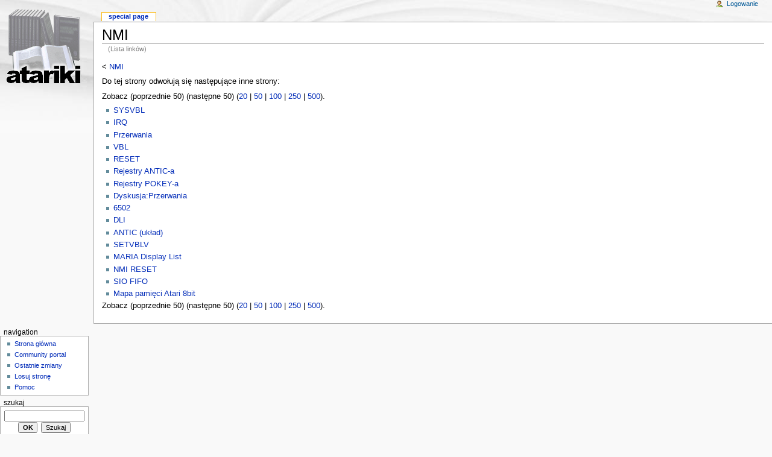

--- FILE ---
content_type: text/html; charset=utf-8
request_url: http://atariki.krap.pl/index.php/Specjalna:Whatlinkshere/NMI
body_size: 2392
content:
<!DOCTYPE html PUBLIC "-//W3C//DTD XHTML 1.0 Transitional//EN" "http://www.w3.org/TR/xhtml1/DTD/xhtml1-transitional.dtd">
<html xmlns="http://www.w3.org/1999/xhtml" xml:lang="Pl" lang="Pl" dir="ltr">
	<head>
		<meta http-equiv="Content-Type" content="text/html; charset=utf-8" />
		<meta name="robots" content="noindex,follow" />
<meta name="keywords" content="Specjalna:Whatlinkshere" />
<link rel="shortcut icon" href="/atariki.png" />
		<title>NMI - Atariki</title>
		<style type="text/css" media="screen,projection">/*<![CDATA[*/ @import "/skins/monobook/main.css?7"; /*]]>*/</style>
		<link rel="stylesheet" type="text/css" media="print" href="/skins/common/commonPrint.css" />
		<!--[if lt IE 5.5000]><style type="text/css">@import "/skins/monobook/IE50Fixes.css";</style><![endif]-->
		<!--[if IE 5.5000]><style type="text/css">@import "/skins/monobook/IE55Fixes.css";</style><![endif]-->
		<!--[if IE 6]><style type="text/css">@import "/skins/monobook/IE60Fixes.css";</style><![endif]-->
		<!--[if IE 7]><style type="text/css">@import "/skins/monobook/IE70Fixes.css?1";</style><![endif]-->
		<!--[if lt IE 7]><script type="text/javascript" src="/skins/common/IEFixes.js"></script>
		<meta http-equiv="imagetoolbar" content="no" /><![endif]-->
		<script type="text/javascript">var skin = 'monobook';var stylepath = '/skins';</script>
		<script type="text/javascript" src="/skins/common/wikibits.js"><!-- wikibits js --></script>
		<script type="text/javascript" src="/index.php?title=-&amp;action=raw&amp;gen=js"><!-- site js --></script>
		<style type="text/css">/*<![CDATA[*/
@import "/index.php?title=MediaWiki:Common.css&action=raw&ctype=text/css&smaxage=18000";
@import "/index.php?title=MediaWiki:Monobook.css&action=raw&ctype=text/css&smaxage=18000";
@import "/index.php?title=-&action=raw&gen=css&maxage=18000";
/*]]>*/</style>
		<!-- Head Scripts -->
			</head>
<body  class="ns--1 ltr">
	<div id="globalWrapper">
		<div id="column-content">
	<div id="content">
		<a name="top" id="top"></a>
				<h1 class="firstHeading">NMI</h1>
		<div id="bodyContent">
			<h3 id="siteSub">From Atariki</h3>
			<div id="contentSub">(Lista linków)</div>
									<div id="jump-to-nav">Jump to: <a href="#column-one">navigation</a>, <a href="#searchInput">search</a></div>			<!-- start content -->
			&lt; <a href="/index.php?title=NMI&amp;redirect=no" title="NMI">NMI</a><br />
<p>Do tej strony odwołują się następujące inne strony:
</p>Zobacz (poprzednie 50) (następne 50) (<a href="/index.php?title=Specjalna:Whatlinkshere/NMI&amp;limit=20&amp;from=0" title="Specjalna:Whatlinkshere/NMI">20</a> | <a href="/index.php?title=Specjalna:Whatlinkshere/NMI&amp;limit=50&amp;from=0" title="Specjalna:Whatlinkshere/NMI">50</a> | <a href="/index.php?title=Specjalna:Whatlinkshere/NMI&amp;limit=100&amp;from=0" title="Specjalna:Whatlinkshere/NMI">100</a> | <a href="/index.php?title=Specjalna:Whatlinkshere/NMI&amp;limit=250&amp;from=0" title="Specjalna:Whatlinkshere/NMI">250</a> | <a href="/index.php?title=Specjalna:Whatlinkshere/NMI&amp;limit=500&amp;from=0" title="Specjalna:Whatlinkshere/NMI">500</a>).<ul><li><a href="/index.php/SYSVBL" title="SYSVBL">SYSVBL</a></li>
<li><a href="/index.php/IRQ" title="IRQ">IRQ</a></li>
<li><a href="/index.php/Przerwania" title="Przerwania">Przerwania</a></li>
<li><a href="/index.php/VBL" title="VBL">VBL</a></li>
<li><a href="/index.php/RESET" title="RESET">RESET</a></li>
<li><a href="/index.php/Rejestry_ANTIC-a" title="Rejestry ANTIC-a">Rejestry ANTIC-a</a></li>
<li><a href="/index.php/Rejestry_POKEY-a" title="Rejestry POKEY-a">Rejestry POKEY-a</a></li>
<li><a href="/index.php/Dyskusja:Przerwania" title="Dyskusja:Przerwania">Dyskusja:Przerwania</a></li>
<li><a href="/index.php/6502" title="6502">6502</a></li>
<li><a href="/index.php/DLI" title="DLI">DLI</a></li>
<li><a href="/index.php/ANTIC_%28uk%C5%82ad%29" title="ANTIC (układ)">ANTIC (układ)</a></li>
<li><a href="/index.php/SETVBLV" title="SETVBLV">SETVBLV</a></li>
<li><a href="/index.php/MARIA_Display_List" title="MARIA Display List">MARIA Display List</a></li>
<li><a href="/index.php/NMI_RESET" title="NMI RESET">NMI RESET</a></li>
<li><a href="/index.php/SIO_FIFO" title="SIO FIFO">SIO FIFO</a></li>
<li><a href="/index.php/Mapa_pami%C4%99ci_Atari_8bit" title="Mapa pamięci Atari 8bit">Mapa pamięci Atari 8bit</a></li>
</ul>
Zobacz (poprzednie 50) (następne 50) (<a href="/index.php?title=Specjalna:Whatlinkshere/NMI&amp;limit=20&amp;from=0" title="Specjalna:Whatlinkshere/NMI">20</a> | <a href="/index.php?title=Specjalna:Whatlinkshere/NMI&amp;limit=50&amp;from=0" title="Specjalna:Whatlinkshere/NMI">50</a> | <a href="/index.php?title=Specjalna:Whatlinkshere/NMI&amp;limit=100&amp;from=0" title="Specjalna:Whatlinkshere/NMI">100</a> | <a href="/index.php?title=Specjalna:Whatlinkshere/NMI&amp;limit=250&amp;from=0" title="Specjalna:Whatlinkshere/NMI">250</a> | <a href="/index.php?title=Specjalna:Whatlinkshere/NMI&amp;limit=500&amp;from=0" title="Specjalna:Whatlinkshere/NMI">500</a>).<div class="printfooter">
Źródło: "<a href="http://atariki.krap.pl/index.php/Specjalna:Whatlinkshere">http://atariki.krap.pl/index.php/Specjalna:Whatlinkshere</a>"</div>
						<!-- end content -->
			<div class="visualClear"></div>
		</div>
	</div>
		</div>
		<div id="column-one">
	<div id="p-cactions" class="portlet">
		<h5>Views</h5>
		<ul>
				 <li id="ca-article" class="selected"><a href="/index.php/Specjalna:Whatlinkshere/NMI">Special Page</a></li>
		</ul>
	</div>
	<div class="portlet" id="p-personal">
		<h5>Personal tools</h5>
		<div class="pBody">
			<ul>
				<li id="pt-login"><a href="/index.php?title=Specjalna:Userlogin&amp;returnto=Specjalna:Whatlinkshere">Logowanie</a></li>
			</ul>
		</div>
	</div>
	<div class="portlet" id="p-logo">
		<a style="background-image: url(/skins/common/images/wiki.png);" href="/index.php/Strona_g%C5%82%C3%B3wna" title="Strona główna"></a>
	</div>
	<script type="text/javascript"> if (window.isMSIE55) fixalpha(); </script>
		<div class='portlet' id='p-navigation'>
		<h5>Navigation</h5>
		<div class='pBody'>
			<ul>
				<li id="n-mainpage"><a href="/index.php/Strona_g%C5%82%C3%B3wna">Strona główna</a></li>
				<li id="n-portal"><a href="/index.php/Atariki:Community_Portal">Community portal</a></li>
				<li id="n-recentchanges"><a href="/index.php/Specjalna:Recentchanges">Ostatnie zmiany</a></li>
				<li id="n-randompage"><a href="/index.php/Specjalna:Random">Losuj stronę</a></li>
				<li id="n-help"><a href="/index.php/Atariki:Pomoc">Pomoc</a></li>
			</ul>
		</div>
	</div>
		<div id="p-search" class="portlet">
		<h5><label for="searchInput">Szukaj</label></h5>
		<div id="searchBody" class="pBody">
			<form action="/index.php/Specjalna:Search" id="searchform"><div>
				<input id="searchInput" name="search" type="text" accesskey="f" value="" />
				<input type='submit' name="go" class="searchButton" id="searchGoButton"	value="OK" />&nbsp;
				<input type='submit' name="fulltext" class="searchButton" value="Szukaj" />
			</div></form>
		</div>
	</div>
	<div class="portlet" id="p-tb">
		<h5>Toolbox</h5>
		<div class="pBody">
			<ul>
<li id="t-upload"><a href="/index.php/Specjalna:Upload">Prześlij plik</a></li>
<li id="t-specialpages"><a href="/index.php/Specjalna:Specialpages">Strony specjalne</a></li>
			</ul>
		</div>
	</div>
		</div><!-- end of the left (by default at least) column -->
			<div class="visualClear"></div>
			<div id="footer">
				<div id="f-poweredbyico"><a href="http://www.mediawiki.org/"><img src="/skins/common/images/poweredby_mediawiki_88x31.png" alt="MediaWiki" /></a></div>
			<ul id="f-list">
				<li id="privacy"><a href="/index.php/Atariki:Privacy_policy" title="Atariki:Privacy policy">Privacy policy</a></li>
				<li id="about"><a href="/index.php/Atariki:O_Wikipedii" title="Atariki:O Wikipedii">O Atariki</a></li>
				<li id="disclaimer"><a href="/index.php/Atariki:General_disclaimer" title="Atariki:General disclaimer">Disclaimers</a></li>
			</ul>
		</div>
	<script type="text/javascript"> if (window.runOnloadHook) runOnloadHook();</script>
</div>
<!-- Served by kutador.krap.pl in 0.10 secs. -->
</body></html>
